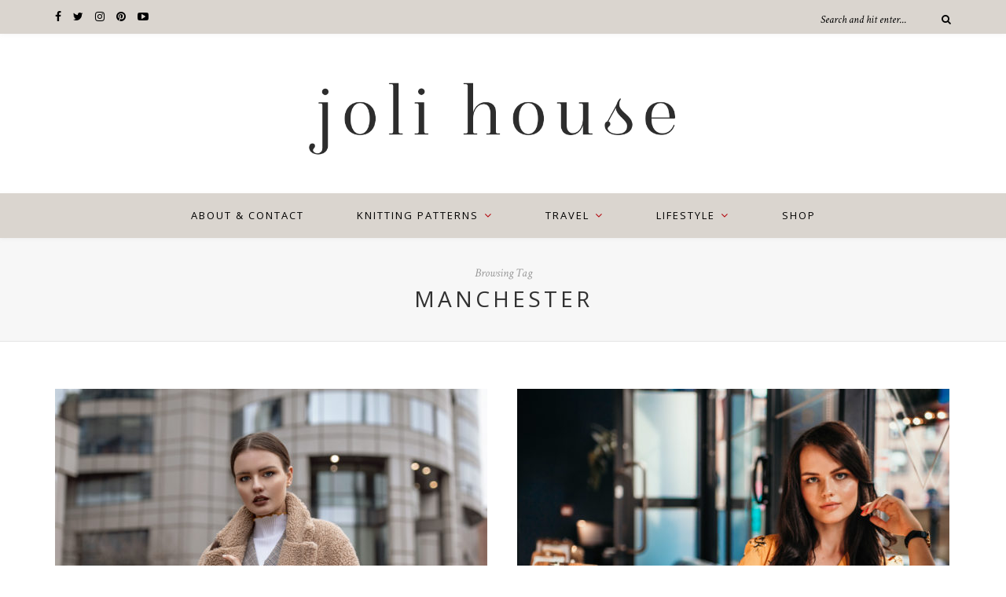

--- FILE ---
content_type: text/html; charset=UTF-8
request_url: https://www.jolihouse.com/tag/manchester/
body_size: 12068
content:
<!DOCTYPE html>
<html lang="en-GB">
<head>

	<meta charset="UTF-8">
	<meta http-equiv="X-UA-Compatible" content="IE=edge">
	<meta name="viewport" content="width=device-width, initial-scale=1">

	<link rel="profile" href="http://gmpg.org/xfn/11" />
	
		<link rel="shortcut icon" href="https://www.jolihouse.com/wp-content/uploads/2022/03/lace-yoke-sweater-1.jpg" />
		
	<link rel="alternate" type="application/rss+xml" title="Joli House RSS Feed" href="https://www.jolihouse.com/feed/" />
	<link rel="alternate" type="application/atom+xml" title="Joli House Atom Feed" href="https://www.jolihouse.com/feed/atom/" />
	<link rel="pingback" href="https://www.jolihouse.com/xmlrpc.php" />

	<meta name='robots' content='index, follow, max-image-preview:large, max-snippet:-1, max-video-preview:-1' />

	<!-- This site is optimized with the Yoast SEO plugin v23.3 - https://yoast.com/wordpress/plugins/seo/ -->
	<title>manchester Archives - Joli House</title>
	<link rel="canonical" href="https://www.jolihouse.com/tag/manchester/" />
	<link rel="next" href="https://www.jolihouse.com/tag/manchester/page/2/" />
	<meta property="og:locale" content="en_GB" />
	<meta property="og:type" content="article" />
	<meta property="og:title" content="manchester Archives - Joli House" />
	<meta property="og:url" content="https://www.jolihouse.com/tag/manchester/" />
	<meta property="og:site_name" content="Joli House" />
	<script type="application/ld+json" class="yoast-schema-graph">{"@context":"https://schema.org","@graph":[{"@type":"CollectionPage","@id":"https://www.jolihouse.com/tag/manchester/","url":"https://www.jolihouse.com/tag/manchester/","name":"manchester Archives - Joli House","isPartOf":{"@id":"https://www.jolihouse.com/#website"},"primaryImageOfPage":{"@id":"https://www.jolihouse.com/tag/manchester/#primaryimage"},"image":{"@id":"https://www.jolihouse.com/tag/manchester/#primaryimage"},"thumbnailUrl":"https://www.jolihouse.com/wp-content/uploads/2019/01/hm-teddy-coat.jpg","inLanguage":"en-GB"},{"@type":"ImageObject","inLanguage":"en-GB","@id":"https://www.jolihouse.com/tag/manchester/#primaryimage","url":"https://www.jolihouse.com/wp-content/uploads/2019/01/hm-teddy-coat.jpg","contentUrl":"https://www.jolihouse.com/wp-content/uploads/2019/01/hm-teddy-coat.jpg","width":3000,"height":2000,"caption":"Young woman wearing beige teddy bear coat"},{"@type":"WebSite","@id":"https://www.jolihouse.com/#website","url":"https://www.jolihouse.com/","name":"Joli House","description":"Blog &amp; website by UK knitwear designer Lily Kate France.","potentialAction":[{"@type":"SearchAction","target":{"@type":"EntryPoint","urlTemplate":"https://www.jolihouse.com/?s={search_term_string}"},"query-input":"required name=search_term_string"}],"inLanguage":"en-GB"}]}</script>
	<!-- / Yoast SEO plugin. -->


<link rel='dns-prefetch' href='//secure.gravatar.com' />
<link rel='dns-prefetch' href='//stats.wp.com' />
<link rel='dns-prefetch' href='//fonts.googleapis.com' />
<link rel='dns-prefetch' href='//v0.wordpress.com' />
<link rel='dns-prefetch' href='//widgets.wp.com' />
<link rel='dns-prefetch' href='//s0.wp.com' />
<link rel='dns-prefetch' href='//0.gravatar.com' />
<link rel='dns-prefetch' href='//1.gravatar.com' />
<link rel='dns-prefetch' href='//2.gravatar.com' />
<link rel='dns-prefetch' href='//jetpack.wordpress.com' />
<link rel='dns-prefetch' href='//public-api.wordpress.com' />
<link rel="alternate" type="application/rss+xml" title="Joli House &raquo; Feed" href="https://www.jolihouse.com/feed/" />
<link rel="alternate" type="application/rss+xml" title="Joli House &raquo; Comments Feed" href="https://www.jolihouse.com/comments/feed/" />
<link rel="alternate" type="application/rss+xml" title="Joli House &raquo; manchester Tag Feed" href="https://www.jolihouse.com/tag/manchester/feed/" />
		<!-- This site uses the Google Analytics by MonsterInsights plugin v9.0.1 - Using Analytics tracking - https://www.monsterinsights.com/ -->
		<!-- Note: MonsterInsights is not currently configured on this site. The site owner needs to authenticate with Google Analytics in the MonsterInsights settings panel. -->
					<!-- No tracking code set -->
				<!-- / Google Analytics by MonsterInsights -->
		<script type="text/javascript">
/* <![CDATA[ */
window._wpemojiSettings = {"baseUrl":"https:\/\/s.w.org\/images\/core\/emoji\/15.0.3\/72x72\/","ext":".png","svgUrl":"https:\/\/s.w.org\/images\/core\/emoji\/15.0.3\/svg\/","svgExt":".svg","source":{"concatemoji":"https:\/\/www.jolihouse.com\/wp-includes\/js\/wp-emoji-release.min.js?ver=6.6.2"}};
/*! This file is auto-generated */
!function(i,n){var o,s,e;function c(e){try{var t={supportTests:e,timestamp:(new Date).valueOf()};sessionStorage.setItem(o,JSON.stringify(t))}catch(e){}}function p(e,t,n){e.clearRect(0,0,e.canvas.width,e.canvas.height),e.fillText(t,0,0);var t=new Uint32Array(e.getImageData(0,0,e.canvas.width,e.canvas.height).data),r=(e.clearRect(0,0,e.canvas.width,e.canvas.height),e.fillText(n,0,0),new Uint32Array(e.getImageData(0,0,e.canvas.width,e.canvas.height).data));return t.every(function(e,t){return e===r[t]})}function u(e,t,n){switch(t){case"flag":return n(e,"\ud83c\udff3\ufe0f\u200d\u26a7\ufe0f","\ud83c\udff3\ufe0f\u200b\u26a7\ufe0f")?!1:!n(e,"\ud83c\uddfa\ud83c\uddf3","\ud83c\uddfa\u200b\ud83c\uddf3")&&!n(e,"\ud83c\udff4\udb40\udc67\udb40\udc62\udb40\udc65\udb40\udc6e\udb40\udc67\udb40\udc7f","\ud83c\udff4\u200b\udb40\udc67\u200b\udb40\udc62\u200b\udb40\udc65\u200b\udb40\udc6e\u200b\udb40\udc67\u200b\udb40\udc7f");case"emoji":return!n(e,"\ud83d\udc26\u200d\u2b1b","\ud83d\udc26\u200b\u2b1b")}return!1}function f(e,t,n){var r="undefined"!=typeof WorkerGlobalScope&&self instanceof WorkerGlobalScope?new OffscreenCanvas(300,150):i.createElement("canvas"),a=r.getContext("2d",{willReadFrequently:!0}),o=(a.textBaseline="top",a.font="600 32px Arial",{});return e.forEach(function(e){o[e]=t(a,e,n)}),o}function t(e){var t=i.createElement("script");t.src=e,t.defer=!0,i.head.appendChild(t)}"undefined"!=typeof Promise&&(o="wpEmojiSettingsSupports",s=["flag","emoji"],n.supports={everything:!0,everythingExceptFlag:!0},e=new Promise(function(e){i.addEventListener("DOMContentLoaded",e,{once:!0})}),new Promise(function(t){var n=function(){try{var e=JSON.parse(sessionStorage.getItem(o));if("object"==typeof e&&"number"==typeof e.timestamp&&(new Date).valueOf()<e.timestamp+604800&&"object"==typeof e.supportTests)return e.supportTests}catch(e){}return null}();if(!n){if("undefined"!=typeof Worker&&"undefined"!=typeof OffscreenCanvas&&"undefined"!=typeof URL&&URL.createObjectURL&&"undefined"!=typeof Blob)try{var e="postMessage("+f.toString()+"("+[JSON.stringify(s),u.toString(),p.toString()].join(",")+"));",r=new Blob([e],{type:"text/javascript"}),a=new Worker(URL.createObjectURL(r),{name:"wpTestEmojiSupports"});return void(a.onmessage=function(e){c(n=e.data),a.terminate(),t(n)})}catch(e){}c(n=f(s,u,p))}t(n)}).then(function(e){for(var t in e)n.supports[t]=e[t],n.supports.everything=n.supports.everything&&n.supports[t],"flag"!==t&&(n.supports.everythingExceptFlag=n.supports.everythingExceptFlag&&n.supports[t]);n.supports.everythingExceptFlag=n.supports.everythingExceptFlag&&!n.supports.flag,n.DOMReady=!1,n.readyCallback=function(){n.DOMReady=!0}}).then(function(){return e}).then(function(){var e;n.supports.everything||(n.readyCallback(),(e=n.source||{}).concatemoji?t(e.concatemoji):e.wpemoji&&e.twemoji&&(t(e.twemoji),t(e.wpemoji)))}))}((window,document),window._wpemojiSettings);
/* ]]> */
</script>
<link rel='stylesheet' id='sbi_styles-css' href='https://www.jolihouse.com/wp-content/plugins/instagram-feed/css/sbi-styles.min.css?ver=6.5.0' type='text/css' media='all' />
<style id='wp-emoji-styles-inline-css' type='text/css'>

	img.wp-smiley, img.emoji {
		display: inline !important;
		border: none !important;
		box-shadow: none !important;
		height: 1em !important;
		width: 1em !important;
		margin: 0 0.07em !important;
		vertical-align: -0.1em !important;
		background: none !important;
		padding: 0 !important;
	}
</style>
<link rel='stylesheet' id='wp-block-library-css' href='https://www.jolihouse.com/wp-content/plugins/gutenberg/build/block-library/style.css?ver=19.1.0' type='text/css' media='all' />
<link rel='stylesheet' id='mediaelement-css' href='https://www.jolihouse.com/wp-includes/js/mediaelement/mediaelementplayer-legacy.min.css?ver=4.2.17' type='text/css' media='all' />
<link rel='stylesheet' id='wp-mediaelement-css' href='https://www.jolihouse.com/wp-includes/js/mediaelement/wp-mediaelement.min.css?ver=6.6.2' type='text/css' media='all' />
<style id='jetpack-sharing-buttons-style-inline-css' type='text/css'>
.jetpack-sharing-buttons__services-list{display:flex;flex-direction:row;flex-wrap:wrap;gap:0;list-style-type:none;margin:5px;padding:0}.jetpack-sharing-buttons__services-list.has-small-icon-size{font-size:12px}.jetpack-sharing-buttons__services-list.has-normal-icon-size{font-size:16px}.jetpack-sharing-buttons__services-list.has-large-icon-size{font-size:24px}.jetpack-sharing-buttons__services-list.has-huge-icon-size{font-size:36px}@media print{.jetpack-sharing-buttons__services-list{display:none!important}}.editor-styles-wrapper .wp-block-jetpack-sharing-buttons{gap:0;padding-inline-start:0}ul.jetpack-sharing-buttons__services-list.has-background{padding:1.25em 2.375em}
</style>
<style id='classic-theme-styles-inline-css' type='text/css'>
/*! This file is auto-generated */
.wp-block-button__link{color:#fff;background-color:#32373c;border-radius:9999px;box-shadow:none;text-decoration:none;padding:calc(.667em + 2px) calc(1.333em + 2px);font-size:1.125em}.wp-block-file__button{background:#32373c;color:#fff;text-decoration:none}
</style>
<link rel='stylesheet' id='contact-form-7-css' href='https://www.jolihouse.com/wp-content/plugins/contact-form-7/includes/css/styles.css?ver=5.9.8' type='text/css' media='all' />
<style id='global-styles-inline-css' type='text/css'>
:root{--wp--preset--aspect-ratio--square: 1;--wp--preset--aspect-ratio--4-3: 4/3;--wp--preset--aspect-ratio--3-4: 3/4;--wp--preset--aspect-ratio--3-2: 3/2;--wp--preset--aspect-ratio--2-3: 2/3;--wp--preset--aspect-ratio--16-9: 16/9;--wp--preset--aspect-ratio--9-16: 9/16;--wp--preset--color--black: #000000;--wp--preset--color--cyan-bluish-gray: #abb8c3;--wp--preset--color--white: #ffffff;--wp--preset--color--pale-pink: #f78da7;--wp--preset--color--vivid-red: #cf2e2e;--wp--preset--color--luminous-vivid-orange: #ff6900;--wp--preset--color--luminous-vivid-amber: #fcb900;--wp--preset--color--light-green-cyan: #7bdcb5;--wp--preset--color--vivid-green-cyan: #00d084;--wp--preset--color--pale-cyan-blue: #8ed1fc;--wp--preset--color--vivid-cyan-blue: #0693e3;--wp--preset--color--vivid-purple: #9b51e0;--wp--preset--gradient--vivid-cyan-blue-to-vivid-purple: linear-gradient(135deg,rgba(6,147,227,1) 0%,rgb(155,81,224) 100%);--wp--preset--gradient--light-green-cyan-to-vivid-green-cyan: linear-gradient(135deg,rgb(122,220,180) 0%,rgb(0,208,130) 100%);--wp--preset--gradient--luminous-vivid-amber-to-luminous-vivid-orange: linear-gradient(135deg,rgba(252,185,0,1) 0%,rgba(255,105,0,1) 100%);--wp--preset--gradient--luminous-vivid-orange-to-vivid-red: linear-gradient(135deg,rgba(255,105,0,1) 0%,rgb(207,46,46) 100%);--wp--preset--gradient--very-light-gray-to-cyan-bluish-gray: linear-gradient(135deg,rgb(238,238,238) 0%,rgb(169,184,195) 100%);--wp--preset--gradient--cool-to-warm-spectrum: linear-gradient(135deg,rgb(74,234,220) 0%,rgb(151,120,209) 20%,rgb(207,42,186) 40%,rgb(238,44,130) 60%,rgb(251,105,98) 80%,rgb(254,248,76) 100%);--wp--preset--gradient--blush-light-purple: linear-gradient(135deg,rgb(255,206,236) 0%,rgb(152,150,240) 100%);--wp--preset--gradient--blush-bordeaux: linear-gradient(135deg,rgb(254,205,165) 0%,rgb(254,45,45) 50%,rgb(107,0,62) 100%);--wp--preset--gradient--luminous-dusk: linear-gradient(135deg,rgb(255,203,112) 0%,rgb(199,81,192) 50%,rgb(65,88,208) 100%);--wp--preset--gradient--pale-ocean: linear-gradient(135deg,rgb(255,245,203) 0%,rgb(182,227,212) 50%,rgb(51,167,181) 100%);--wp--preset--gradient--electric-grass: linear-gradient(135deg,rgb(202,248,128) 0%,rgb(113,206,126) 100%);--wp--preset--gradient--midnight: linear-gradient(135deg,rgb(2,3,129) 0%,rgb(40,116,252) 100%);--wp--preset--font-size--small: 13px;--wp--preset--font-size--medium: 20px;--wp--preset--font-size--large: 36px;--wp--preset--font-size--x-large: 42px;--wp--preset--spacing--20: 0.44rem;--wp--preset--spacing--30: 0.67rem;--wp--preset--spacing--40: 1rem;--wp--preset--spacing--50: 1.5rem;--wp--preset--spacing--60: 2.25rem;--wp--preset--spacing--70: 3.38rem;--wp--preset--spacing--80: 5.06rem;--wp--preset--shadow--natural: 6px 6px 9px rgba(0, 0, 0, 0.2);--wp--preset--shadow--deep: 12px 12px 50px rgba(0, 0, 0, 0.4);--wp--preset--shadow--sharp: 6px 6px 0px rgba(0, 0, 0, 0.2);--wp--preset--shadow--outlined: 6px 6px 0px -3px rgba(255, 255, 255, 1), 6px 6px rgba(0, 0, 0, 1);--wp--preset--shadow--crisp: 6px 6px 0px rgba(0, 0, 0, 1);}:where(.is-layout-flex){gap: 0.5em;}:where(.is-layout-grid){gap: 0.5em;}body .is-layout-flex{display: flex;}.is-layout-flex{flex-wrap: wrap;align-items: center;}.is-layout-flex > :is(*, div){margin: 0;}body .is-layout-grid{display: grid;}.is-layout-grid > :is(*, div){margin: 0;}:where(.wp-block-columns.is-layout-flex){gap: 2em;}:where(.wp-block-columns.is-layout-grid){gap: 2em;}:where(.wp-block-post-template.is-layout-flex){gap: 1.25em;}:where(.wp-block-post-template.is-layout-grid){gap: 1.25em;}.has-black-color{color: var(--wp--preset--color--black) !important;}.has-cyan-bluish-gray-color{color: var(--wp--preset--color--cyan-bluish-gray) !important;}.has-white-color{color: var(--wp--preset--color--white) !important;}.has-pale-pink-color{color: var(--wp--preset--color--pale-pink) !important;}.has-vivid-red-color{color: var(--wp--preset--color--vivid-red) !important;}.has-luminous-vivid-orange-color{color: var(--wp--preset--color--luminous-vivid-orange) !important;}.has-luminous-vivid-amber-color{color: var(--wp--preset--color--luminous-vivid-amber) !important;}.has-light-green-cyan-color{color: var(--wp--preset--color--light-green-cyan) !important;}.has-vivid-green-cyan-color{color: var(--wp--preset--color--vivid-green-cyan) !important;}.has-pale-cyan-blue-color{color: var(--wp--preset--color--pale-cyan-blue) !important;}.has-vivid-cyan-blue-color{color: var(--wp--preset--color--vivid-cyan-blue) !important;}.has-vivid-purple-color{color: var(--wp--preset--color--vivid-purple) !important;}.has-black-background-color{background-color: var(--wp--preset--color--black) !important;}.has-cyan-bluish-gray-background-color{background-color: var(--wp--preset--color--cyan-bluish-gray) !important;}.has-white-background-color{background-color: var(--wp--preset--color--white) !important;}.has-pale-pink-background-color{background-color: var(--wp--preset--color--pale-pink) !important;}.has-vivid-red-background-color{background-color: var(--wp--preset--color--vivid-red) !important;}.has-luminous-vivid-orange-background-color{background-color: var(--wp--preset--color--luminous-vivid-orange) !important;}.has-luminous-vivid-amber-background-color{background-color: var(--wp--preset--color--luminous-vivid-amber) !important;}.has-light-green-cyan-background-color{background-color: var(--wp--preset--color--light-green-cyan) !important;}.has-vivid-green-cyan-background-color{background-color: var(--wp--preset--color--vivid-green-cyan) !important;}.has-pale-cyan-blue-background-color{background-color: var(--wp--preset--color--pale-cyan-blue) !important;}.has-vivid-cyan-blue-background-color{background-color: var(--wp--preset--color--vivid-cyan-blue) !important;}.has-vivid-purple-background-color{background-color: var(--wp--preset--color--vivid-purple) !important;}.has-black-border-color{border-color: var(--wp--preset--color--black) !important;}.has-cyan-bluish-gray-border-color{border-color: var(--wp--preset--color--cyan-bluish-gray) !important;}.has-white-border-color{border-color: var(--wp--preset--color--white) !important;}.has-pale-pink-border-color{border-color: var(--wp--preset--color--pale-pink) !important;}.has-vivid-red-border-color{border-color: var(--wp--preset--color--vivid-red) !important;}.has-luminous-vivid-orange-border-color{border-color: var(--wp--preset--color--luminous-vivid-orange) !important;}.has-luminous-vivid-amber-border-color{border-color: var(--wp--preset--color--luminous-vivid-amber) !important;}.has-light-green-cyan-border-color{border-color: var(--wp--preset--color--light-green-cyan) !important;}.has-vivid-green-cyan-border-color{border-color: var(--wp--preset--color--vivid-green-cyan) !important;}.has-pale-cyan-blue-border-color{border-color: var(--wp--preset--color--pale-cyan-blue) !important;}.has-vivid-cyan-blue-border-color{border-color: var(--wp--preset--color--vivid-cyan-blue) !important;}.has-vivid-purple-border-color{border-color: var(--wp--preset--color--vivid-purple) !important;}.has-vivid-cyan-blue-to-vivid-purple-gradient-background{background: var(--wp--preset--gradient--vivid-cyan-blue-to-vivid-purple) !important;}.has-light-green-cyan-to-vivid-green-cyan-gradient-background{background: var(--wp--preset--gradient--light-green-cyan-to-vivid-green-cyan) !important;}.has-luminous-vivid-amber-to-luminous-vivid-orange-gradient-background{background: var(--wp--preset--gradient--luminous-vivid-amber-to-luminous-vivid-orange) !important;}.has-luminous-vivid-orange-to-vivid-red-gradient-background{background: var(--wp--preset--gradient--luminous-vivid-orange-to-vivid-red) !important;}.has-very-light-gray-to-cyan-bluish-gray-gradient-background{background: var(--wp--preset--gradient--very-light-gray-to-cyan-bluish-gray) !important;}.has-cool-to-warm-spectrum-gradient-background{background: var(--wp--preset--gradient--cool-to-warm-spectrum) !important;}.has-blush-light-purple-gradient-background{background: var(--wp--preset--gradient--blush-light-purple) !important;}.has-blush-bordeaux-gradient-background{background: var(--wp--preset--gradient--blush-bordeaux) !important;}.has-luminous-dusk-gradient-background{background: var(--wp--preset--gradient--luminous-dusk) !important;}.has-pale-ocean-gradient-background{background: var(--wp--preset--gradient--pale-ocean) !important;}.has-electric-grass-gradient-background{background: var(--wp--preset--gradient--electric-grass) !important;}.has-midnight-gradient-background{background: var(--wp--preset--gradient--midnight) !important;}.has-small-font-size{font-size: var(--wp--preset--font-size--small) !important;}.has-medium-font-size{font-size: var(--wp--preset--font-size--medium) !important;}.has-large-font-size{font-size: var(--wp--preset--font-size--large) !important;}.has-x-large-font-size{font-size: var(--wp--preset--font-size--x-large) !important;}
:where(.wp-block-columns.is-layout-flex){gap: 2em;}:where(.wp-block-columns.is-layout-grid){gap: 2em;}
:root :where(.wp-block-pullquote){font-size: 1.5em;line-height: 1.6;}
:where(.wp-block-post-template.is-layout-flex){gap: 1.25em;}:where(.wp-block-post-template.is-layout-grid){gap: 1.25em;}
</style>
<link rel='stylesheet' id='perfect-pullquotes-styles-css' href='https://www.jolihouse.com/wp-content/plugins/perfect-pullquotes/perfect-pullquotes.css?ver=1.7.5' type='text/css' media='all' />
<link rel='stylesheet' id='payhip-sell-digital-downloads-plugin-styles-css' href='https://www.jolihouse.com/wp-content/plugins/payhip-sell-ebooks/public/assets/css/public.css?ver=1.0.0' type='text/css' media='all' />
<link rel='stylesheet' id='sp_style-css' href='https://www.jolihouse.com/wp-content/themes/oleander/style.css?ver=6.6.2' type='text/css' media='all' />
<link rel='stylesheet' id='fontawesome-css-css' href='https://www.jolihouse.com/wp-content/themes/oleander/css/font-awesome.min.css?ver=6.6.2' type='text/css' media='all' />
<link rel='stylesheet' id='bxslider-css-css' href='https://www.jolihouse.com/wp-content/themes/oleander/css/jquery.bxslider.css?ver=6.6.2' type='text/css' media='all' />
<link rel='stylesheet' id='responsive-css' href='https://www.jolihouse.com/wp-content/themes/oleander/css/responsive.css?ver=6.6.2' type='text/css' media='all' />
<link rel='stylesheet' id='default_font-css' href='https://fonts.googleapis.com/css?family=Open+Sans%3A400%2C400italic%2C700%2C700italic&#038;subset=latin%2Clatin-ext&#038;ver=6.6.2' type='text/css' media='all' />
<link rel='stylesheet' id='default_headings-css' href='https://fonts.googleapis.com/css?family=Playfair+Display%3A400%2C400italic%2C700%2C700italic&#038;subset=latin%2Clatin-ext&#038;ver=6.6.2' type='text/css' media='all' />
<link rel='stylesheet' id='default_secondary-css' href='https://fonts.googleapis.com/css?family=Crimson+Text%3A400%2C400italic%2C700&#038;ver=6.6.2' type='text/css' media='all' />
<link rel='stylesheet' id='__EPYT__style-css' href='https://www.jolihouse.com/wp-content/plugins/youtube-embed-plus/styles/ytprefs.min.css?ver=14.2.1.2' type='text/css' media='all' />
<style id='__EPYT__style-inline-css' type='text/css'>

                .epyt-gallery-thumb {
                        width: 33.333%;
                }
                
</style>
<link rel='stylesheet' id='jetpack_css-css' href='https://www.jolihouse.com/wp-content/plugins/jetpack/css/jetpack.css?ver=13.7.1' type='text/css' media='all' />
<script type="text/javascript" src="https://www.jolihouse.com/wp-includes/js/dist/vendor/wp-polyfill.min.js?ver=3.15.0" id="wp-polyfill-js"></script>
<script type="text/javascript" src="https://www.jolihouse.com/wp-content/plugins/gutenberg/build/hooks/index.min.js?ver=3aee234ea7807d8d70bc" id="wp-hooks-js"></script>
<script type="text/javascript" src="https://www.jolihouse.com/wp-content/plugins/gutenberg/build/i18n/index.min.js?ver=5baa98e4345eccc97e24" id="wp-i18n-js"></script>
<script type="text/javascript" id="wp-i18n-js-after">
/* <![CDATA[ */
wp.i18n.setLocaleData( { 'text direction\u0004ltr': [ 'ltr' ] } );
/* ]]> */
</script>
<script type="text/javascript" src="https://www.jolihouse.com/wp-includes/js/jquery/jquery.min.js?ver=3.7.1" id="jquery-core-js"></script>
<script type="text/javascript" src="https://www.jolihouse.com/wp-includes/js/jquery/jquery-migrate.min.js?ver=3.4.1" id="jquery-migrate-js"></script>
<script type="text/javascript" src="https://www.jolihouse.com/wp-content/plugins/payhip-sell-ebooks/public/assets/js/public.js?ver=1.0.0" id="payhip-sell-digital-downloads-plugin-script-js"></script>
<script type="text/javascript" id="__ytprefs__-js-extra">
/* <![CDATA[ */
var _EPYT_ = {"ajaxurl":"https:\/\/www.jolihouse.com\/wp-admin\/admin-ajax.php","security":"72fe048539","gallery_scrolloffset":"20","eppathtoscripts":"https:\/\/www.jolihouse.com\/wp-content\/plugins\/youtube-embed-plus\/scripts\/","eppath":"https:\/\/www.jolihouse.com\/wp-content\/plugins\/youtube-embed-plus\/","epresponsiveselector":"[\"iframe.__youtube_prefs__\",\"iframe[src*='youtube.com']\",\"iframe[src*='youtube-nocookie.com']\",\"iframe[data-ep-src*='youtube.com']\",\"iframe[data-ep-src*='youtube-nocookie.com']\",\"iframe[data-ep-gallerysrc*='youtube.com']\"]","epdovol":"1","version":"14.2.1.2","evselector":"iframe.__youtube_prefs__[src], iframe[src*=\"youtube.com\/embed\/\"], iframe[src*=\"youtube-nocookie.com\/embed\/\"]","ajax_compat":"","maxres_facade":"eager","ytapi_load":"light","pause_others":"","stopMobileBuffer":"1","facade_mode":"","not_live_on_channel":"","vi_active":"","vi_js_posttypes":[]};
/* ]]> */
</script>
<script type="text/javascript" src="https://www.jolihouse.com/wp-content/plugins/youtube-embed-plus/scripts/ytprefs.min.js?ver=14.2.1.2" id="__ytprefs__-js"></script>
<link rel="https://api.w.org/" href="https://www.jolihouse.com/wp-json/" /><link rel="alternate" title="JSON" type="application/json" href="https://www.jolihouse.com/wp-json/wp/v2/tags/282" /><link rel="EditURI" type="application/rsd+xml" title="RSD" href="https://www.jolihouse.com/xmlrpc.php?rsd" />
<meta name="generator" content="WordPress 6.6.2" />
<!-- Start Fluid Video Embeds Style Tag -->
<style type="text/css">
/* Fluid Video Embeds */
.fve-video-wrapper {
    position: relative;
    overflow: hidden;
    height: 0;
    background-color: transparent;
    padding-bottom: 56.25%;
    margin: 0.5em 0;
}
.fve-video-wrapper iframe,
.fve-video-wrapper object,
.fve-video-wrapper embed {
    position: absolute;
    display: block;
    top: 0;
    left: 0;
    width: 100%;
    height: 100%;
}
.fve-video-wrapper a.hyperlink-image {
    position: relative;
    display: none;
}
.fve-video-wrapper a.hyperlink-image img {
    position: relative;
    z-index: 2;
    width: 100%;
}
.fve-video-wrapper a.hyperlink-image .fve-play-button {
    position: absolute;
    left: 35%;
    top: 35%;
    right: 35%;
    bottom: 35%;
    z-index: 3;
    background-color: rgba(40, 40, 40, 0.75);
    background-size: 100% 100%;
    border-radius: 10px;
}
.fve-video-wrapper a.hyperlink-image:hover .fve-play-button {
    background-color: rgba(0, 0, 0, 0.85);
}
</style>
<!-- End Fluid Video Embeds Style Tag -->
		<!-- Start of StatCounter Code -->
		<script>
			<!--
			var sc_project=10027835;
			var sc_security="3336abc0";
						var scJsHost = (("https:" == document.location.protocol) ?
				"https://secure." : "http://www.");
			//-->
			
document.write("<sc"+"ript src='" +scJsHost +"statcounter.com/counter/counter.js'></"+"script>");		</script>
				<noscript><div class="statcounter"><a title="web analytics" href="https://statcounter.com/"><img class="statcounter" src="https://c.statcounter.com/10027835/0/3336abc0/0/" alt="web analytics" /></a></div></noscript>
		<!-- End of StatCounter Code -->
			<style>img#wpstats{display:none}</style>
		    <style type="text/css">
	
		#header { padding-top:0px; padding-bottom:0px; }
		#top-bar { background:#dad5cf; }		#top-bar { border-color:#dad5cf; }		#top-social a { color:#000000; }		#top-social a:hover { color:#b4050c; }		#top-search i { color:#000000; }				#top-search input { color:#000000; }
		#top-search ::-webkit-input-placeholder { color: #000000; }
		#top-search ::-moz-placeholder { color: #000000; }
		#top-search :-ms-input-placeholder { color: #000000; }
														#navigation { background-color:#dad5cf; }		#navigation { border-color:#dad5cf; }		#nav-wrapper .menu li a { color:#000000; }		#nav-wrapper .menu li.current-menu-item a, #nav-wrapper .menu li > a:hover { color:#b4050c }		#nav-wrapper .menu > li.menu-item-has-children > a:after { color:#b4050c; }		#nav-wrapper .menu .sub-menu, #nav-wrapper .menu .children { background-color: #dad5cf; }		#nav-wrapper .menu .sub-menu, #nav-wrapper .menu .children, #nav-wrapper ul.menu ul a, #nav-wrapper .menu ul ul a { border-color:#dad5cf ; }		#nav-wrapper ul.menu ul a, #nav-wrapper .menu ul ul a { color:#000000; }		#nav-wrapper ul.menu ul a:hover, #nav-wrapper .menu ul ul a:hover { background:#ffffff ; }		#nav-wrapper ul.menu ul a:hover, #nav-wrapper .menu ul ul a:hover { color:#b4050c ; }		.slicknav_menu .slicknav_icon-bar { background-color:#000000; }		.slicknav_nav, .slicknav_nav ul { background-color:#dad5cf; }		.slicknav_nav { border:1px solid #dad5cf; }		.slicknav_nav a { color:#000000; }		.slicknav_nav a:hover { color:#b4050c; }		.slicknav_nav a:hover { background-color:#ffffff; }		#mobile-social a { color:#000000; }		#mobile-social a:hover { color:#b4050c; }		
		.widget { border-color:#dad5cf; }				.widget-divider { color:#dad5cf; }				.social-widget a:hover { color:#dad5cf; }		
						#footer .widget-title>span:before, #footer .widget-title>span:after { border-color:#b4050c; }						.footer-social a { color:#000000; }		.footer-social a:hover { color:#b4050c; }		.footer-social { border-color:#dad5cf; }		#footer-copyright { color:#000000; }		.back-to-top { color:#000000; }		
				.post-header .cat a { color:#b4050c; }						.post-entry h1, .post-entry h2, .post-entry h3, .post-entry h4, .post-entry h5, .post-entry h6 { color:#b4050c; }		.more-button { background:#dad5cf; }		.more-button { border-color:#dad5cf; }		.more-button { color:#000000; }		.more-button:hover { background:#b4050c; }		.more-button:hover { border-color:#b4050c; }				.post-share a { color:#dad5cf; }		.post-share a:hover { color:#b4050c; }		
										
		.promo-overlay h4 { background:#dad5cf; }		.promo-overlay h4 span { color:#000000; }				
		a, .woocommerce .star-rating { color:#b4050c; }
																						
				.wp-block-columns { margin:0 -15px; }
.wp-block-column { padding:0 15px; }				
    </style>
    <!-- All in one Favicon 4.8 -->	
</head>

<meta name="pinterest-rich-pin" content="false" />

<body class="archive tag tag-manchester tag-282">
	
		<div id="top-bar">
		
		<div class="container">
			
						<div id="top-social">
				
				<a href="http://facebook.com/https://www.facebook.com/groups/1046497502776201" target="_blank"><i class="fa fa-facebook"></i></a>				<a href="http://twitter.com/jolihouseblog" target="_blank"><i class="fa fa-twitter"></i></a>				<a href="http://instagram.com/lilykatemakes" target="_blank"><i class="fa fa-instagram"></i></a>				<a href="http://pinterest.com/lilykatefrance" target="_blank"><i class="fa fa-pinterest"></i></a>																<a href="http://youtube.com/https://www.youtube.com/channel/UCHuS84uunlks17z3URucNKA" target="_blank"><i class="fa fa-youtube-play"></i></a>																												
			</div>
						
						
						<div id="top-search">

				<form role="search" method="get" id="searchform" action="https://www.jolihouse.com/">
		<input type="text" placeholder="Search and hit enter..." name="s" id="s" />
		<i class="fa fa-search"></i>
</form>				
			</div>
						
		</div>
		
	</div>
		
	<header id="header">
	
		<div class="container">
		
			<div id="logo">
				
									
											<h2><a href="https://www.jolihouse.com"><img src="https://www.jolihouse.com/wp-content/uploads/2018/06/blog-header-smaller-36-px-charcoal-16_06_18.png" alt="Joli House" /></a></h2>
										
								
			</div>
		
		</div>
	
	</header>
	
	<nav id="navigation">
	
		<div class="container">
			
			<div id="nav-wrapper">
			
				<ul id="menu-top-menu" class="menu"><li id="menu-item-11596" class="menu-item menu-item-type-post_type menu-item-object-page menu-item-11596"><a href="https://www.jolihouse.com/about-me-2/">about &#038; contact</a></li>
<li id="menu-item-20852" class="menu-item menu-item-type-taxonomy menu-item-object-category menu-item-has-children menu-item-20852"><a href="https://www.jolihouse.com/category/knitting-patterns/">knitting patterns</a>
<ul class="sub-menu">
	<li id="menu-item-25731" class="menu-item menu-item-type-taxonomy menu-item-object-category menu-item-25731"><a href="https://www.jolihouse.com/category/knitting-patterns/sweaters/">sweaters</a></li>
	<li id="menu-item-25730" class="menu-item menu-item-type-taxonomy menu-item-object-category menu-item-25730"><a href="https://www.jolihouse.com/category/knitting-patterns/cardigans/">cardigans</a></li>
	<li id="menu-item-25729" class="menu-item menu-item-type-taxonomy menu-item-object-category menu-item-25729"><a href="https://www.jolihouse.com/category/knitting-patterns/vests/">vests</a></li>
	<li id="menu-item-25727" class="menu-item menu-item-type-taxonomy menu-item-object-category menu-item-25727"><a href="https://www.jolihouse.com/category/knitting-patterns/tops/">tops</a></li>
	<li id="menu-item-25728" class="menu-item menu-item-type-taxonomy menu-item-object-category menu-item-25728"><a href="https://www.jolihouse.com/category/knitting-patterns/accessories/">accessories</a></li>
	<li id="menu-item-11318" class="menu-item menu-item-type-post_type menu-item-object-page menu-item-11318"><a href="https://www.jolihouse.com/?page_id=11298">free knitting patterns</a></li>
</ul>
</li>
<li id="menu-item-7096" class="menu-item menu-item-type-taxonomy menu-item-object-category menu-item-has-children menu-item-7096"><a href="https://www.jolihouse.com/category/travel/">travel</a>
<ul class="sub-menu">
	<li id="menu-item-13656" class="menu-item menu-item-type-taxonomy menu-item-object-category menu-item-13656"><a href="https://www.jolihouse.com/category/travel/austria/">Austria</a></li>
	<li id="menu-item-13655" class="menu-item menu-item-type-taxonomy menu-item-object-category menu-item-13655"><a href="https://www.jolihouse.com/category/travel/croatia/">Croatia</a></li>
	<li id="menu-item-13659" class="menu-item menu-item-type-taxonomy menu-item-object-category menu-item-13659"><a href="https://www.jolihouse.com/category/travel/estonia/">Estonia</a></li>
	<li id="menu-item-13661" class="menu-item menu-item-type-taxonomy menu-item-object-category menu-item-13661"><a href="https://www.jolihouse.com/category/travel/france/">France</a></li>
	<li id="menu-item-13652" class="menu-item menu-item-type-taxonomy menu-item-object-category menu-item-13652"><a href="https://www.jolihouse.com/category/travel/germany/">Germany</a></li>
	<li id="menu-item-19136" class="menu-item menu-item-type-taxonomy menu-item-object-category menu-item-19136"><a href="https://www.jolihouse.com/category/travel/greece/">Greece</a></li>
	<li id="menu-item-13658" class="menu-item menu-item-type-taxonomy menu-item-object-category menu-item-13658"><a href="https://www.jolihouse.com/category/travel/hungary/">Hungary</a></li>
	<li id="menu-item-13660" class="menu-item menu-item-type-taxonomy menu-item-object-category menu-item-13660"><a href="https://www.jolihouse.com/category/travel/ireland/">Ireland</a></li>
	<li id="menu-item-13653" class="menu-item menu-item-type-taxonomy menu-item-object-category menu-item-13653"><a href="https://www.jolihouse.com/category/travel/italy/">Italy</a></li>
	<li id="menu-item-13732" class="menu-item menu-item-type-taxonomy menu-item-object-category menu-item-13732"><a href="https://www.jolihouse.com/category/travel/netherlands/">Netherlands</a></li>
	<li id="menu-item-13654" class="menu-item menu-item-type-taxonomy menu-item-object-category menu-item-13654"><a href="https://www.jolihouse.com/category/travel/portugal/">Portugal</a></li>
	<li id="menu-item-13657" class="menu-item menu-item-type-taxonomy menu-item-object-category menu-item-13657"><a href="https://www.jolihouse.com/category/travel/slovenia/">Slovenia</a></li>
	<li id="menu-item-13651" class="menu-item menu-item-type-taxonomy menu-item-object-category menu-item-13651"><a href="https://www.jolihouse.com/category/travel/spain/">Spain</a></li>
	<li id="menu-item-19137" class="menu-item menu-item-type-taxonomy menu-item-object-category menu-item-19137"><a href="https://www.jolihouse.com/category/travel/switzerland/">Switzerland</a></li>
	<li id="menu-item-13650" class="menu-item menu-item-type-taxonomy menu-item-object-category menu-item-13650"><a href="https://www.jolihouse.com/category/travel/uk-travel/">UK travel</a></li>
</ul>
</li>
<li id="menu-item-5428" class="menu-item menu-item-type-taxonomy menu-item-object-category menu-item-has-children menu-item-5428"><a href="https://www.jolihouse.com/category/lifestyle/">lifestyle</a>
<ul class="sub-menu">
	<li id="menu-item-5425" class="menu-item menu-item-type-taxonomy menu-item-object-category menu-item-has-children menu-item-5425"><a href="https://www.jolihouse.com/category/fashion/">fashion</a>
	<ul class="sub-menu">
		<li id="menu-item-7659" class="menu-item menu-item-type-taxonomy menu-item-object-category menu-item-7659"><a href="https://www.jolihouse.com/category/fashion/">all personal style</a></li>
		<li id="menu-item-19139" class="menu-item menu-item-type-taxonomy menu-item-object-category menu-item-19139"><a href="https://www.jolihouse.com/category/fashion/sustainable-local-fashion/">sustainable / local fashion</a></li>
	</ul>
</li>
	<li id="menu-item-5430" class="menu-item menu-item-type-taxonomy menu-item-object-category menu-item-5430"><a href="https://www.jolihouse.com/category/fitness/">fitness</a></li>
	<li id="menu-item-5431" class="menu-item menu-item-type-taxonomy menu-item-object-category menu-item-5431"><a href="https://www.jolihouse.com/category/ramblings/">ramblings</a></li>
	<li id="menu-item-7097" class="menu-item menu-item-type-taxonomy menu-item-object-category menu-item-7097"><a href="https://www.jolihouse.com/category/diary/">diaries</a></li>
	<li id="menu-item-14528" class="menu-item menu-item-type-taxonomy menu-item-object-category menu-item-14528"><a href="https://www.jolihouse.com/category/modelling/">modelling</a></li>
	<li id="menu-item-5426" class="menu-item menu-item-type-taxonomy menu-item-object-category menu-item-5426"><a href="https://www.jolihouse.com/category/blogging/">blogging</a></li>
	<li id="menu-item-19148" class="menu-item menu-item-type-taxonomy menu-item-object-category menu-item-19148"><a href="https://www.jolihouse.com/category/lifestyle/open-university/">Open University</a></li>
</ul>
</li>
<li id="menu-item-26933" class="menu-item menu-item-type-custom menu-item-object-custom menu-item-26933"><a href="https://payhip.com/lilykatemakes">shop</a></li>
</ul>				
			</div>
			
			<div class="menu-mobile"></div>
			
			<div id="mobile-social">
				
				<a href="http://facebook.com/https://www.facebook.com/groups/1046497502776201" target="_blank"><i class="fa fa-facebook"></i></a>				<a href="http://twitter.com/jolihouseblog" target="_blank"><i class="fa fa-twitter"></i></a>				<a href="http://instagram.com/lilykatemakes" target="_blank"><i class="fa fa-instagram"></i></a>				<a href="http://pinterest.com/lilykatefrance" target="_blank"><i class="fa fa-pinterest"></i></a>																<a href="http://youtube.com/https://www.youtube.com/channel/UCHuS84uunlks17z3URucNKA" target="_blank"><i class="fa fa-youtube-play"></i></a>																								
			</div>
		
		</div>
	
	</nav>	
	<div class="archive-box">
		
		<div class="container">
			
			<span>Browsing Tag</span>
			<h1>manchester</h1>
			
		</div>
		
	</div>
	
	<div class="container">
		
		<div id="content">
		
			<div id="main" class="fullwidth">
			
				<ul class="sp-grid">				
									
										
						<li>
<article id="post-15054" class="grid-item post-15054 post type-post status-publish format-standard has-post-thumbnail hentry category-blogging category-lifestyle tag-blogging tag-lifestyle tag-manchester">
	
		<div class="post-img">
		<a href="https://www.jolihouse.com/bloggers-block-finding-your-place-online-in-2019/"><img width="550" height="460" src="https://www.jolihouse.com/wp-content/uploads/2019/01/hm-teddy-coat-550x460.jpg" class="attachment-misc-thumb size-misc-thumb wp-post-image" alt="Young woman wearing beige teddy bear coat" decoding="async" fetchpriority="high" /></a>
	</div>
		
	<div class="post-header">
		
				<span class="cat"><span class="by">In</span> <a href="https://www.jolihouse.com/category/blogging/" rel="category tag">blogging</a><span>/</span> <a href="https://www.jolihouse.com/category/lifestyle/" rel="category tag">lifestyle</a></span>
				
		<h2><a href="https://www.jolihouse.com/bloggers-block-finding-your-place-online-in-2019/">blogger&#8217;s block &#038; finding your place online in 2019</a></h2>
		
	</div>
	
	<div class="post-entry">
						
		<p>Whilst I havenâ€™t been doing an awful lot of erm, blogging, over the last few weeks, I have been doing an awful lot of&hellip;</p>
		<p><a href="https://www.jolihouse.com/bloggers-block-finding-your-place-online-in-2019/" class="more-link list grid"><span class="more-button">Continue Reading &rarr;</span></a></p>
						
	</div>
	
	
	
</article>
</li>					
						
						
									
										
						<li>
<article id="post-14272" class="grid-item post-14272 post type-post status-publish format-standard has-post-thumbnail hentry category-fashion tag-joanie-clothing tag-manchester tag-playsuit tag-summer tag-test-shoot">
	
		<div class="post-img">
		<a href="https://www.jolihouse.com/pretty-playsuits-personal-style-fashion-blogging/"><img width="550" height="460" src="https://www.jolihouse.com/wp-content/uploads/2018/07/IMG_1549-550x460.jpg" class="attachment-misc-thumb size-misc-thumb wp-post-image" alt="" decoding="async" /></a>
	</div>
		
	<div class="post-header">
		
				<span class="cat"><span class="by">In</span> <a href="https://www.jolihouse.com/category/fashion/" rel="category tag">fashion</a></span>
				
		<h2><a href="https://www.jolihouse.com/pretty-playsuits-personal-style-fashion-blogging/">pretty playsuits, personal style, &#038; &#8216;fashion&#8217; blogging</a></h2>
		
	</div>
	
	<div class="post-entry">
						
		<p>Currenly Iâ€™m rocking a no makeup, coldsore cream on lip, boring outfit banger of a ~look~, so rather than treat you to that delight,&hellip;</p>
		<p><a href="https://www.jolihouse.com/pretty-playsuits-personal-style-fashion-blogging/" class="more-link list grid"><span class="more-button">Continue Reading &rarr;</span></a></p>
						
	</div>
	
	
	
</article>
</li>					
						
						
									
										
						<li>
<article id="post-13582" class="grid-item post-13582 post type-post status-publish format-standard has-post-thumbnail hentry category-lifestyle tag-career-goals tag-careers tag-goals tag-lifestyle tag-manchester tag-northern-quarter tag-womanhood">
	
		<div class="post-img">
		<a href="https://www.jolihouse.com/the-woman-i-want-to-be/"><img width="550" height="460" src="https://www.jolihouse.com/wp-content/uploads/2018/03/HRS3424-2-550x460.jpg" class="attachment-misc-thumb size-misc-thumb wp-post-image" alt="" decoding="async" /></a>
	</div>
		
	<div class="post-header">
		
				<span class="cat"><span class="by">In</span> <a href="https://www.jolihouse.com/category/lifestyle/" rel="category tag">lifestyle</a></span>
				
		<h2><a href="https://www.jolihouse.com/the-woman-i-want-to-be/">the woman I want to be</a></h2>
		
	</div>
	
	<div class="post-entry">
						
		<p>I originally wanted this post to be for International Womens&#8217; Day (on the 8th of March&#8230; eons ago) so I think we can safely&hellip;</p>
		<p><a href="https://www.jolihouse.com/the-woman-i-want-to-be/" class="more-link list grid"><span class="more-button">Continue Reading &rarr;</span></a></p>
						
	</div>
	
	
	
</article>
</li>					
						
						
									
										
						<li>
<article id="post-12283" class="grid-item post-12283 post type-post status-publish format-standard has-post-thumbnail hentry category-blogging category-lifestyle tag-asos tag-blogging tag-instagram tag-manchester tag-nbas17 tag-northern-blog-awards">
	
		<div class="post-img">
		<a href="https://www.jolihouse.com/northern-blog-awards/"><img width="1" height="1" src="https://www.jolihouse.com/wp-content/uploads/2017/10/Northern-Blog-Awards-2017-Principal-Hotel-Carl-Sukonik-314.jpg" class="attachment-misc-thumb size-misc-thumb wp-post-image" alt="" decoding="async" loading="lazy" /></a>
	</div>
		
	<div class="post-header">
		
				<span class="cat"><span class="by">In</span> <a href="https://www.jolihouse.com/category/blogging/" rel="category tag">blogging</a><span>/</span> <a href="https://www.jolihouse.com/category/lifestyle/" rel="category tag">lifestyle</a></span>
				
		<h2><a href="https://www.jolihouse.com/northern-blog-awards/">the northern blog awards | it&#8217;s fun up north</a></h2>
		
	</div>
	
	<div class="post-entry">
						
		<p>Firstly, I have no idea why it&#8217;s taken me so long to write about the Northern Blog Awards.Â  Wins blogging award and doesn&#8217;t blog&hellip;</p>
		<p><a href="https://www.jolihouse.com/northern-blog-awards/" class="more-link list grid"><span class="more-button">Continue Reading &rarr;</span></a></p>
						
	</div>
	
	
	
</article>
</li>					
						
						
									
										
						<li>
<article id="post-10577" class="grid-item post-10577 post type-post status-publish format-standard has-post-thumbnail hentry category-lifestyle tag-19-going-on-90 tag-cool-girl tag-lifestyle tag-manchester tag-photography tag-ramblings tag-test-shoot">
	
		<div class="post-img">
		<a href="https://www.jolihouse.com/cool-girl-old-sould/"><img width="550" height="273" src="https://www.jolihouse.com/wp-content/uploads/2017/03/crop.jpg" class="attachment-misc-thumb size-misc-thumb wp-post-image" alt="" decoding="async" loading="lazy" srcset="https://www.jolihouse.com/wp-content/uploads/2017/03/crop.jpg 3528w, https://www.jolihouse.com/wp-content/uploads/2017/03/crop-150x74.jpg 150w, https://www.jolihouse.com/wp-content/uploads/2017/03/crop-300x149.jpg 300w, https://www.jolihouse.com/wp-content/uploads/2017/03/crop-768x381.jpg 768w, https://www.jolihouse.com/wp-content/uploads/2017/03/crop-1024x508.jpg 1024w" sizes="(max-width: 550px) 100vw, 550px" /></a>
	</div>
		
	<div class="post-header">
		
				<span class="cat"><span class="by">In</span> <a href="https://www.jolihouse.com/category/lifestyle/" rel="category tag">lifestyle</a></span>
				
		<h2><a href="https://www.jolihouse.com/cool-girl-old-sould/">Why I&#8217;ll Never Be The Cool Girl | 19 Going On 90</a></h2>
		
	</div>
	
	<div class="post-entry">
						
		<p>Just thought I&#8217;d change up my style a bit y&#8217;know.Â  I joke (sitting here wearing a jumper dress and tights like 6/7 days lately).Â &hellip;</p>
		<p><a href="https://www.jolihouse.com/cool-girl-old-sould/" class="more-link list grid"><span class="more-button">Continue Reading &rarr;</span></a></p>
						
	</div>
	
	
	
</article>
</li>					
						
						
									
										
						<li>
<article id="post-10376" class="grid-item post-10376 post type-post status-publish format-standard has-post-thumbnail hentry category-lifestyle category-ramblings tag-lifestyle tag-manchester tag-photography tag-ramblings">
	
		<div class="post-img">
		<a href="https://www.jolihouse.com/creative-photography-manchester/"><img width="550" height="359" src="https://www.jolihouse.com/wp-content/uploads/2017/01/manchester-oxford-road.jpg" class="attachment-misc-thumb size-misc-thumb wp-post-image" alt="" decoding="async" loading="lazy" srcset="https://www.jolihouse.com/wp-content/uploads/2017/01/manchester-oxford-road.jpg 3791w, https://www.jolihouse.com/wp-content/uploads/2017/01/manchester-oxford-road-150x98.jpg 150w, https://www.jolihouse.com/wp-content/uploads/2017/01/manchester-oxford-road-300x196.jpg 300w, https://www.jolihouse.com/wp-content/uploads/2017/01/manchester-oxford-road-768x501.jpg 768w, https://www.jolihouse.com/wp-content/uploads/2017/01/manchester-oxford-road-1024x668.jpg 1024w" sizes="(max-width: 550px) 100vw, 550px" /></a>
	</div>
		
	<div class="post-header">
		
				<span class="cat"><span class="by">In</span> <a href="https://www.jolihouse.com/category/lifestyle/" rel="category tag">lifestyle</a><span>/</span> <a href="https://www.jolihouse.com/category/ramblings/" rel="category tag">ramblings</a></span>
				
		<h2><a href="https://www.jolihouse.com/creative-photography-manchester/">When The Creativity Gotta Come Out</a></h2>
		
	</div>
	
	<div class="post-entry">
						
		<p>Here returneth the &#8216;typed up post that I scribbled in a notebook on a train&#8217; thing that I&#8217;m rather fond of. This time scribbled&hellip;</p>
		<p><a href="https://www.jolihouse.com/creative-photography-manchester/" class="more-link list grid"><span class="more-button">Continue Reading &rarr;</span></a></p>
						
	</div>
	
	
	
</article>
</li>					
						
						
									
										
						<li>
<article id="post-9784" class="grid-item post-9784 post type-post status-publish format-standard has-post-thumbnail hentry category-fashion tag-autumn tag-fashion tag-manchester tag-metallic tag-new-look tag-outfit tag-photography">
	
		<div class="post-img">
		<a href="https://www.jolihouse.com/metallic-skirt-in-manchester/"><img width="550" height="394" src="https://www.jolihouse.com/wp-content/uploads/2016/10/long-brown-hair-flick-landscape.jpg" class="attachment-misc-thumb size-misc-thumb wp-post-image" alt="" decoding="async" loading="lazy" srcset="https://www.jolihouse.com/wp-content/uploads/2016/10/long-brown-hair-flick-landscape.jpg 3840w, https://www.jolihouse.com/wp-content/uploads/2016/10/long-brown-hair-flick-landscape-150x108.jpg 150w, https://www.jolihouse.com/wp-content/uploads/2016/10/long-brown-hair-flick-landscape-300x215.jpg 300w, https://www.jolihouse.com/wp-content/uploads/2016/10/long-brown-hair-flick-landscape-768x551.jpg 768w, https://www.jolihouse.com/wp-content/uploads/2016/10/long-brown-hair-flick-landscape-1024x734.jpg 1024w" sizes="(max-width: 550px) 100vw, 550px" /></a>
	</div>
		
	<div class="post-header">
		
				<span class="cat"><span class="by">In</span> <a href="https://www.jolihouse.com/category/fashion/" rel="category tag">fashion</a></span>
				
		<h2><a href="https://www.jolihouse.com/metallic-skirt-in-manchester/">Metallic in Manchester | Why I don&#8217;t have a &#8216;look&#8217;</a></h2>
		
	</div>
	
	<div class="post-entry">
						
		<p>Top of the Monday morning to you, guys and gals.Â  May we appreciate that Lily has prepared a blog post for bright and early&hellip;</p>
		<p><a href="https://www.jolihouse.com/metallic-skirt-in-manchester/" class="more-link list grid"><span class="more-button">Continue Reading &rarr;</span></a></p>
						
	</div>
	
	
	
</article>
</li>					
						
						
								
				</ul>				
						
	<div class="pagination pagi-grid">

		<div class="older"><a href="https://www.jolihouse.com/tag/manchester/page/2/" >Older Posts <i class="fa fa-angle-right"></i></a></div>
		<div class="newer"></div>
		
	</div>
					
					
							
			</div>

	
		<!-- END CONTENT -->
		</div>
		
	<!-- END CONTAINER -->
	</div>
	
	<footer id="footer">
		
		<div class="container">
			
						<div class="footer-widgets">
			
				<div class="footer-widget">
									</div>
				
				<div class="footer-widget">
									</div>
				
				<div class="footer-widget">
									</div>
			
			</div>
						
						<div class="footer-social">
			
				<a href="http://facebook.com/https://www.facebook.com/groups/1046497502776201" target="_blank"><i class="fa fa-facebook"></i> <span>Facebook</span></a>				<a href="http://twitter.com/jolihouseblog" target="_blank"><i class="fa fa-twitter"></i> <span>Twitter</span></a>				<a href="http://instagram.com/lilykatemakes" target="_blank"><i class="fa fa-instagram"></i> <span>Instagram</span></a>				<a href="http://pinterest.com/lilykatefrance" target="_blank"><i class="fa fa-pinterest"></i> <span>Pinterest</span></a>																<a href="http://youtube.com/https://www.youtube.com/channel/UCHuS84uunlks17z3URucNKA" target="_blank"><i class="fa fa-youtube-play"></i> <span>Youtube</span></a>																												
			</div>
						
		</div>
	
	</footer>
	
	<div id="instagram-footer">
	<div id="block-4" class="instagram-widget widget_block">
<div id="sb_instagram"  class="sbi sbi_mob_col_3 sbi_tab_col_4 sbi_col_8 sbi_width_resp" style="padding-bottom: 2px;" data-feedid="*1"  data-res="auto" data-cols="8" data-colsmobile="3" data-colstablet="4" data-num="8" data-nummobile="9" data-item-padding="1" data-shortcode-atts="{&quot;cachetime&quot;:720}"  data-postid="9784" data-locatornonce="7b58b01375" data-sbi-flags="favorLocal">
	
    <div id="sbi_images"  style="gap: 2px;">
		    </div>

	<div id="sbi_load" >

	
	
</div>

	    <span class="sbi_resized_image_data" data-feed-id="*1" data-resized="[]">
	</span>
	</div>

</div>	</div>
	
	<div id="footer-copyright">
		
		<div class="container">
			
			<p>&copy; 2015 - Solo Pine. All Rights Reserved. Designed &amp; Developed by <a href="http://solopine.com">SoloPine.com</a></p>
			<a href="#" class="back-to-top">Back to top <i class="fa fa-angle-up"></i></a>			
		</div>
		
	</div>
	
	<!-- Instagram Feed JS -->
<script type="text/javascript">
var sbiajaxurl = "https://www.jolihouse.com/wp-admin/admin-ajax.php";
</script>
<script type="text/javascript" src="https://www.jolihouse.com/wp-content/plugins/contact-form-7/includes/swv/js/index.js?ver=5.9.8" id="swv-js"></script>
<script type="text/javascript" id="contact-form-7-js-extra">
/* <![CDATA[ */
var wpcf7 = {"api":{"root":"https:\/\/www.jolihouse.com\/wp-json\/","namespace":"contact-form-7\/v1"},"cached":"1"};
/* ]]> */
</script>
<script type="text/javascript" id="contact-form-7-js-translations">
/* <![CDATA[ */
( function( domain, translations ) {
	var localeData = translations.locale_data[ domain ] || translations.locale_data.messages;
	localeData[""].domain = domain;
	wp.i18n.setLocaleData( localeData, domain );
} )( "contact-form-7", {"translation-revision-date":"2024-05-21 11:58:24+0000","generator":"GlotPress\/4.0.1","domain":"messages","locale_data":{"messages":{"":{"domain":"messages","plural-forms":"nplurals=2; plural=n != 1;","lang":"en_GB"},"Error:":["Error:"]}},"comment":{"reference":"includes\/js\/index.js"}} );
/* ]]> */
</script>
<script type="text/javascript" src="https://www.jolihouse.com/wp-content/plugins/contact-form-7/includes/js/index.js?ver=5.9.8" id="contact-form-7-js"></script>
<script type="text/javascript" src="https://www.jolihouse.com/wp-includes/js/imagesloaded.min.js?ver=5.0.0" id="imagesloaded-js"></script>
<script type="text/javascript" id="masonry-js-extra">
/* <![CDATA[ */
var pf_json_admin_data = {"ajaxURL":"https:\/\/www.jolihouse.com\/wp-admin\/admin-ajax.php"};
/* ]]> */
</script>
<script type="text/javascript" src="https://www.jolihouse.com/wp-includes/js/masonry.min.js?ver=4.2.2" id="masonry-js"></script>
<script type="text/javascript" src="https://www.jolihouse.com/wp-content/plugins/payhip-sell-ebooks/public/assets/js/pf-masonry-init.js" id="masonry-init-js"></script>
<script type="text/javascript" src="https://www.jolihouse.com/wp-content/themes/oleander/js/jquery.bxslider.min.js?ver=6.6.2" id="bxslider-js"></script>
<script type="text/javascript" src="https://www.jolihouse.com/wp-content/themes/oleander/js/jquery.slicknav.min.js?ver=6.6.2" id="slicknav-js"></script>
<script type="text/javascript" src="https://www.jolihouse.com/wp-content/themes/oleander/js/jquery.sticky.js?ver=6.6.2" id="sp_sticky-js"></script>
<script type="text/javascript" src="https://www.jolihouse.com/wp-content/themes/oleander/js/fitvids.js?ver=6.6.2" id="fitvids-js"></script>
<script type="text/javascript" src="https://www.jolihouse.com/wp-content/themes/oleander/js/solopine.js?ver=6.6.2" id="sp_scripts-js"></script>
<script type="text/javascript" src="https://www.jolihouse.com/wp-content/plugins/youtube-embed-plus/scripts/fitvids.min.js?ver=14.2.1.2" id="__ytprefsfitvids__-js"></script>
<script type="text/javascript" src="https://stats.wp.com/e-202603.js" id="jetpack-stats-js" data-wp-strategy="defer"></script>
<script type="text/javascript" id="jetpack-stats-js-after">
/* <![CDATA[ */
_stq = window._stq || [];
_stq.push([ "view", JSON.parse("{\"v\":\"ext\",\"blog\":\"19369032\",\"post\":\"0\",\"tz\":\"0\",\"srv\":\"www.jolihouse.com\",\"j\":\"1:13.7.1\"}") ]);
_stq.push([ "clickTrackerInit", "19369032", "0" ]);
/* ]]> */
</script>
<script type="text/javascript" id="sbi_scripts-js-extra">
/* <![CDATA[ */
var sb_instagram_js_options = {"font_method":"svg","resized_url":"https:\/\/www.jolihouse.com\/wp-content\/uploads\/sb-instagram-feed-images\/","placeholder":"https:\/\/www.jolihouse.com\/wp-content\/plugins\/instagram-feed\/img\/placeholder.png","ajax_url":"https:\/\/www.jolihouse.com\/wp-admin\/admin-ajax.php"};
/* ]]> */
</script>
<script type="text/javascript" src="https://www.jolihouse.com/wp-content/plugins/instagram-feed/js/sbi-scripts.min.js?ver=6.5.0" id="sbi_scripts-js"></script>
	
</body>

</html>